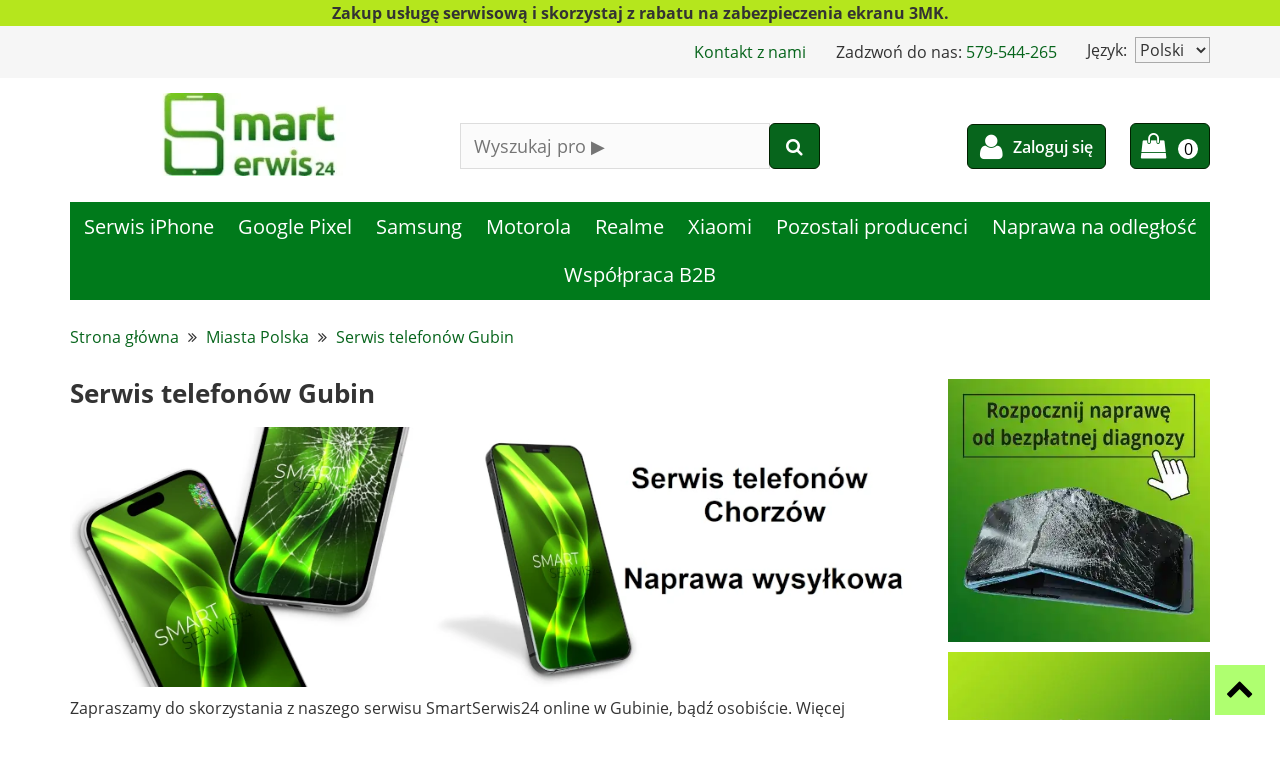

--- FILE ---
content_type: text/html; charset=utf-8
request_url: https://smartserwis24.pl/serwis-telefonow-gubin
body_size: 8662
content:
<!DOCTYPE HTML>
<html lang="pl-PL" prefix="og: https://ogp.me/ns#">
<head>
    <meta charset="utf-8">
        <title>Serwis telefonów Gubin</title>
    
            <meta name="description" content="Gubin – naprawa telefonów SmartSerwis24, wymiana uszkodzonej klapki baterii, serwis telefonów po zalaniu, wymiana zbitej szybki wyświetlacza">
            <meta name="generator" content="thirty bees">
    <meta name="robots" content="index,follow">
    <meta name="viewport" content="width=device-width, minimum-scale=0.25, maximum-scale=5, initial-scale=1.0">
    <meta name="mobile-web-app-capable" content="yes">
    <link rel="icon" type="image/vnd.microsoft.icon" href="/img/favicon_1.ico?1764947215">
    <link rel="shortcut icon" type="image/x-icon" href="/img/favicon_1.ico?1764947215">
    <link rel="stylesheet preload" href="/themes/eshop-theme/css/fonts.css" as="style" crossorigin="anonymous">
                                        <link rel="stylesheet" href="https://static.payu.com/res/v2/layout/style.css" type="text/css" media="all">
                            <link rel="stylesheet" href="https://smartserwis24.pl/themes/eshop-theme/cache/v_1144_fb7ba3bfa6a623fa96d7e8bb92a8603a_all.css" type="text/css" media="all">
                                <link rel="apple-touch-icon" sizes="57x57" href="/img/favicon/favicon_1_57_57.png"><link rel="apple-touch-icon" sizes="60x60" href="/img/favicon/favicon_1_60_60.png"><link rel="apple-touch-icon" sizes="72x72" href="/img/favicon/favicon_1_72_72.png"><link rel="apple-touch-icon" sizes="76x76" href="/img/favicon/favicon_1_76_76.png"><link rel="apple-touch-icon" sizes="114x114" href="/img/favicon/favicon_1_114_114.png"><link rel="apple-touch-icon" sizes="120x120" href="/img/favicon/favicon_1_120_120.png"><link rel="apple-touch-icon" sizes="144x144" href="/img/favicon/favicon_1_144_144.png"><link rel="apple-touch-icon" sizes="152x152" href="/img/favicon/favicon_1_152_152.png"><link rel="apple-touch-icon" sizes="180x180" href="/img/favicon/favicon_1_180_180.png"><link rel="icon" type="image/png" sizes="16x16" href="/img/favicon/favicon_1_16_16.png"><link rel="icon" type="image/png" sizes="32x32" href="/img/favicon/favicon_1_32_32.png"><link rel="icon" type="image/png" sizes="36x36" href="/img/favicon/favicon_1_36_36.png"><link rel="icon" type="image/png" sizes="48x48" href="/img/favicon/favicon_1_48_48.png"><link rel="icon" type="image/png" sizes="72x72" href="/img/favicon/favicon_1_72_72.png"><link rel="icon" type="image/png" sizes="96x96" href="/img/favicon/favicon_1_96_96.png"><link rel="icon" type="image/png" sizes="144x144" href="/img/favicon/favicon_1_144_144.png"><link rel="icon" type="image/png" sizes="192x192" href="/img/favicon/favicon_1_192_192.png"><link rel="icon" type="image/png" sizes="256x256" href="/img/favicon/favicon_1_256_256.png"><link rel="icon" type="image/png" sizes="384x384" href="/img/favicon/favicon_1_384_384.png"><link rel="icon" type="image/png" sizes="512x512" href="/img/favicon/favicon_1_512_512.png"><meta name="msapplication-square70x70logo" content="/img/favicon/favicon_1_70_70.png"><meta name="msapplication-square150x150logo" content="/img/favicon/favicon_1_150_150.png"><meta name="msapplication-wide310x150logo" content="/img/favicon/favicon_1_310_150.png"><meta name="msapplication-square310x310logo" content="/img/favicon/favicon_1_310_310.png"><meta name="msapplication-TileColor" content="#007a1b"><meta name="theme-color" content="#007a1b"><meta name="background-color" content="#ffffff"><meta name="msapplication-config" content="/img/favicon/browserconfig_1.xml"><link rel="manifest" href="/img/favicon/manifest_1.json">
<link rel="canonical" href="https://smartserwis24.pl/serwis-telefonow-gubin">
<link rel="alternate" hreflang="pl-PL" href="https://smartserwis24.pl/serwis-telefonow-gubin">
<link rel="alternate" hreflang="x-default" href="https://smartserwis24.pl/serwis-telefonow-gubin"><style>

#blocksocial .title_block,
#blocksocial-messenger .title_block
{
    color: #ffffff;
}
#blocksocial .svg-icon, #blocksocial-messenger .svg-icon
{
    fill: #ffffff;
}
#blocksocial .svg-icon:hover, #blocksocial-messenger .svg-icon:hover {
    fill: #00ff00;
}

</style>
<meta property="fb:app_id" content="208940366370791">
<meta property="og:type" content="website">
<meta property="og:title" content="Serwis telefon&oacute;w Gubin - SmartSerwis24">
<meta property="og:image" content="https://smartserwis24.pl/img/ecomopengraph/pl_02d6897357ad7af1be7d391d49cde22d.jpg">
<meta property="og:image:width" content="360">
<meta property="og:image:height" content="360">
<meta property="og:image:alt" content="Serwis telefon&oacute;w Gubin - SmartSerwis24">
<meta property="og:site_name" content="SmartSerwis24">
<meta property="og:description" content="Gubin – naprawa telefonów SmartSerwis24, wymiana uszkodzonej klapki baterii, serwis telefonów po zalaniu, wymiana zbitej szybki wyświetlacza">
<meta property="og:url" content="https://smartserwis24.pl/serwis-telefonow-gubin">
<script type="application/ld+json">{"@context":"https://schema.org","@type":"Store","name":"SmartSerwis24","address":{"@type":"PostalAddress","streetAddress":"Truchana 30/1","addressLocality":"Chorzów","postalCode":"41-500","addressCountry":"PL"},"image":"/img/ecomopengraph/pl_02d6897357ad7af1be7d391d49cde22d.jpg","telePhone":"+48-579-544-265","url":"https://smartserwis24.pl/","currenciesAccepted":["PLN"],"paymentAccepted":["Bank Wire","Credit Card","Przelewy24","Dotpay","Blue Media"],"openingHours":"Mo,Tu,We,Th,Fr 10:00-18:00","openingHoursSpecification":[{"@type":"OpeningHoursSpecification","dayOfWeek":["Monday","Tuesday","Wednesday","Thursday","Friday"],"opens":"10:00","closes":"18:00"}],"geo":{"@type":"GeoCoordinates","latitude":"50.2959287","longitude":"18.9460084"},"priceRange":"$"}</script>

<style>.home-green {
    background-color: #333;
    color: #fff;
    padding: 20px 10px;
    margin-top: 10px;
}
.home-green a {
    color: #fff;
}
.home-img {
    margin-top: 10px;
    margin-bottom: 10px;
}
.home-img p {
    text-align: left;
}
.home-img .col-xs-12 {
    margin-bottom: 15px;
}
.home-collapsed {
    overflow: auto;
    height: 220px;
    margin-top: 30px;
    position: relative;
}
.col-xs-15,
.col-sm-15,
.col-md-15,
.col-lg-15 {
    position: relative;
    min-height: 1px;
    padding-right: 15px;
    padding-left: 15px;
}
.col-xs-15 {
    width: 20%;
    float: left;
}
@media (min-width: 768px) {
.col-sm-15 {
        width: 20%;
        float: left;
    }
}
@media (min-width: 992px) {
    .col-md-15 {
        width: 20%;
        float: left;
    }
}
@media (min-width: 1200px) {
    .col-lg-15 {
        width: 20%;
        float: left;
    }
}
.black-bg {
    background-color: #000;
    color: #fff;
    height: 100%;
    padding: 9.9% 10%;
    font-size: 1.7em;
}
.btn-prod {
    border: 10px double #000;
    display: block;
    border-radius: 10px;
    margin-bottom: 15px;
    color: #000;
}
.btn-prod h3 {
  padding: 10px 0;
  margin: 0;
  font-size: 1.3em;
  background-color: #4a9412;
  color: #fff;
}
.btn-prod h3:hover {
  background-color: #0a9529;
}
</style>
</head>

<body id="cms"        class="cms cms-295 cms-serwis-telefonow-gubin hide-left-column show-right-column lang_pl">



<header id="header">
                <div id="header-banners">
                <p style="text-align: center;background-color: #b5e61d;margin: 0;padding: 2px;"><strong>Zakup usługę serwisową i skorzystaj z rabatu na zabezpieczenia ekranu 3MK.</strong></p>

        </div>
        <nav class="navbar navbar-default">
        <div class="container">
            <div class="navbar-header">
                <button type="button"
                    class="navbar-toggle icon collapsed"
                    data-toggle="collapse"
                    data-target="#header-navbar"
                    aria-expanded="false">
                    <span class="sr-only">Przełącz nawigacje</span>
                    <i class="icon icon-lg icon-bars"></i>
                </button>
                <a class="navbar-toggle icon" href="https://smartserwis24.pl/kontakt" rel="nofollow" title="Kontakt z nami">
                    <span class="sr-only">Kontakt</span>
                    <i class="icon icon-lg icon-envelope"></i>
                </a>
                                                <a class="navbar-toggle icon" href="tel:+48-579-544-265" rel="nofollow" title="Zadzwoń do nas">
                    <span class="sr-only">Zadzwoń</span>
                    <i class="icon icon-lg icon-phone"></i>
                </a>
                            </div>
            <div class="collapse navbar-collapse" id="header-navbar">
                                                    <ul id="header-navbar-right-nav" class="nav navbar-nav navbar-right">
                         <li id="blockcontact-contact" class="blockcontact">
    <p class="navbar-text">
        <a href="https://smartserwis24.pl/kontakt" title="Kontakt">
            Kontakt z nami
        </a>
    </p>
</li>
    <li id="blockcontact-phone" class="blockcontact">
        <p class="navbar-text">
            Zadzwoń do nas:
            <a class="phone-link" href="tel:579-544-265" title="Kontakt">579-544-265</a>
        </p>
    </li>
<li id="ecomgtranslate">
    Język: <span class="gtranslate_wrapper"></span>
</li>

                    </ul>
                            </div>
        </div>
    </nav>
    <div id="header-blocks" class="container">
        <div class="row">
            <div id="shop-logo" class="col-sm-4">
                <a href="https://smartserwis24.pl/"
                   title="Strona gł&oacute;wna SmartSerwis24">
                    <img class="img-responsive center-block"
                        src="https://smartserwis24.pl/img/smartserwis24-logo-17374404551.webp"
                        alt="SmartSerwis24"
                        title="Strona gł&oacute;wna"
                                                width="480"
                                                                        height="110"
                                            >
                </a>
            </div>
            <div id="search_block_top" class="col-sm-4 col-md-4 clearfix" role="search">
    <form id="searchbox" method="get" action="https://smartserwis24.pl/szukaj">
        <input type="hidden" name="controller" value="search">
        <input type="hidden" name="orderby" value="name">
        <input type="hidden" name="orderway" value="asc">
        <div class="input-group input-group-lg">
            <input class="form-control" type="search" id="search_query_top" name="search_query" placeholder="Szukaj" value="" required aria-label="Wyszukaj produkty">
            <span class="input-group-btn">
                <button class="btn btn-success" type="submit" name="submit_search" title="Szukaj">
                    <i class="icon icon-search"></i>
                </button>
            </span>
        </div>
    </form>
</div>
<div id="search_autocomplete" class="search-autocomplete"></div>




<div class="col-sm-4 col-md-4">
    <div id="blockcart" class="shopping_cart">
        <a class="btn btn-success login" href="https://smartserwis24.pl/moje-konto" rel="nofollow" title="Zaloguj się do swojego konta klienta">
      <i class="icon icon-user"></i> <span>Zaloguj się</span>
    </a>

<a id="blockcart-header" href="https://smartserwis24.pl/szybkie-zamowienie" title="Zobacz mój koszyk" rel="nofollow">
  <span class="ajax_cart_quantity">0</span>
  <span class="ajax_cart_product_txt" style="display: none;">Produkt</span>
  <span class="ajax_cart_product_txt_s" style="display: none;">Produkty</span>
  <span class="ajax_cart_total" style="display: none;">
      </span>
  <span class="ajax_cart_no_product">(pusty)</span>
</a>
          <div id="blockcart-dropdown" class="cart_block" style="display: none;">
  <div class="cart_block_list">
        <p class="cart_block_no_products">
      Brak produktów
    </p>
            <div class="cart-prices">
            <div class="cart-prices-line"  style="display: none;">
        <span>Dostawa</span>
        <span class="price cart_block_shipping_cost ajax_cart_shipping_cost">
                                    Do ustalenia
                              </span>
      </div>
                    <div class="cart-prices-line">
          <span>Podatek</span>
          <span class="price cart_block_tax_cost ajax_cart_tax_cost">0,00 zł</span>
        </div>
            <div class="cart-prices-line">
        <span>Razem</span>
        <span class="price cart_block_total ajax_block_cart_total">0,00 zł</span>
      </div>
              <div class="cart-prices-line">
                      Ceny zawierają podatek VAT
                  </div>
          </div>
    <div class="cart-buttons">
      <button type="button" id="button_order_cart" class="btn btn-block btn-success" onclick="location.href='https://smartserwis24.pl/szybkie-zamowienie';">
        Realizuj zamówienie <i class="icon icon-forward"></i>
      </button>
    </div>
  </div>
</div>
      </div>
  </div>


  <div id="layer_cart">
  <div class="clearfix">
    <div class="layer_cart_product col-xs-12 col-md-6">
      <button type="button" class="close cross" title="Zamknij okno"><i class="icon icon-times-circle"></i></button>
      <span class="text-success cart-title">
        <i class="icon icon-lg icon-check-circle"></i> Produkt został pomyślnie dodany do koszyka
      </span>
      <div class="row">
        <div class="col-xs-12 col-md-5">
          <div class="thumbnail layer_cart_img"></div>
        </div>
        <div class="col-xs-12 col-md-7">
          <div class="layer_cart_product_info">
            <span id="layer_cart_product_title" class="product-name"></span>
            <p id="layer_cart_product_attributes"></p>
            <p>
              <span class="strong">Ilość:</span>
              <span id="layer_cart_product_quantity"></span>
            </p>
            <p>
              <span class="strong">Razem:</span>
              <span id="layer_cart_product_price"></span>
            </p>
          </div>
        </div>
      </div>
    </div>
    <div class="layer_cart_cart col-xs-12 col-md-6">
      <span class="title">
        <span class="ajax_cart_product_txt_s  unvisible">
          W koszyku znajduje się <span class="ajax_cart_quantity">0</span> produkty.
        </span>
        <span class="ajax_cart_product_txt ">
          W koszyku znajduje się 1 produkt.
        </span>
      </span>
      <p class="layer_cart_row">
        <span>
          Razem produkty:
        </span>
        <span class="ajax_block_products_total strong">
                  </span>
        <span>
                                    (brutto)
                              </span>
      </p>
            <p class="layer_cart_row">
        <span class="">
          Razem dostawa:
        </span>
        <span class="strong ajax_cart_shipping_cost">
                                    Do ustalenia
                              </span>
      </p>
              <p class="layer_cart_row">
          <span>Podatek:</span>
          <span class="price ajax_cart_tax_cost strong">0,00 zł</span>
        </p>
            <p class="layer_cart_row">
        <span>
          Razem:
        </span>
        <span class="ajax_block_cart_total strong">
                  </span>
        <span>
                                    (brutto)
                              </span>
      </p>
      <div class="button-container">
        <button type="button" class="btn btn-success pull-right btn-full" onclick="location.href='https://smartserwis24.pl/szybkie-zamowienie';">
            Realizuj zamówienie <i class="icon icon-forward"></i>
        </button>
        <button type="button" class="btn btn-success btn-full" onclick="window.location.reload(true);">
            <i class="icon icon-backward"></i> Kontynuuj zakupy
        </button>
      </div>
    </div>
  </div>
  <div class="crossseling"></div>
</div>
<div class="layer_cart_overlay"></div>

<div id="cttopmenu" class="col-xs-12">
    <div class="navbar navbar-default yamm">
        <div class="navbar-header">
            <button type="button" data-toggle="collapse" data-target="#cttopmenu-navbar-collapse" class="navbar-toggle">
                <span class="sr-only">Menu</span>
                <span class="icon-bar"></span>
                <span class="icon-bar"></span>
                <span class="icon-bar"></span>
            </button>
            <a href="#" class="navbar-brand visible-xs"><strong>Menu</strong></a>
        </div>
        <div id="cttopmenu-navbar-collapse" class="navbar-collapse collapse">
                            <ul class="nav navbar-nav">
                                                                                            <li class="cttm-item-custom-link">
                                <a id="cttm-item-9" href="https://smartserwis24.pl/naprawa-iphone/" class="cttm-link" >
                                                                        Serwis iPhone
                                </a>
                            </li>
                                                                                                <li class="cttm-item-custom-link">
                                <a id="cttm-item-14" href="https://smartserwis24.pl/serwis-google-pixel/" class="cttm-link" >
                                                                        Google Pixel
                                </a>
                            </li>
                                                                                                <li class="cttm-item-custom-link">
                                <a id="cttm-item-12" href="https://smartserwis24.pl/serwis-samsung/" class="cttm-link" >
                                                                        Samsung
                                </a>
                            </li>
                                                                                                <li class="cttm-item-custom-link">
                                <a id="cttm-item-13" href="https://smartserwis24.pl/serwis-motorola/" class="cttm-link" >
                                                                        Motorola
                                </a>
                            </li>
                                                                                                <li class="cttm-item-custom-link">
                                <a id="cttm-item-10" href="https://smartserwis24.pl/serwis-realme/" class="cttm-link" >
                                                                        Realme
                                </a>
                            </li>
                                                                                                <li class="cttm-item-custom-link">
                                <a id="cttm-item-11" href="https://smartserwis24.pl/serwis-xiaomi/" class="cttm-link" >
                                                                        Xiaomi
                                </a>
                            </li>
                                                                                                <li class="cttm-item-custom-link">
                                <a id="cttm-item-15" href="https://smartserwis24.pl/serwis-telefonow/" class="cttm-link" >
                                                                        Pozostali producenci
                                </a>
                            </li>
                                                                                                <li class="cttm-item-custom-link">
                                <a id="cttm-item-6" href="/naprawa-telefonow-na-odleglosc" class="cttm-link" >
                                                                        Naprawa na odległość
                                </a>
                            </li>
                                                                                                <li class="cttm-item-custom-link">
                                <a id="cttm-item-5" href="/wspolpraca-b2b" class="cttm-link" >
                                                                        Współpraca B2B
                                </a>
                            </li>
                                                                                                    </ul>
                    </div>
    </div>
</div>
        </div>
    </div>
</header>


<div id="columns" class="container">
            
                
            
<ol class="breadcrumb" itemscope itemtype="http://schema.org/BreadcrumbList">
  <li itemprop="itemListElement" itemscope itemtype="http://schema.org/ListItem">
    <a href="https://smartserwis24.pl/" title="Strona gł&oacute;wna" itemprop="item">
      <span itemprop="name">Strona gł&oacute;wna</span>
    </a>
    <meta itemprop="position" content="1">
  </li>
            <li itemprop="itemListElement" itemscope itemtype="http://schema.org/ListItem">
                  <a href="https://smartserwis24.pl/miasta-polska/" itemprop="item">
            <span itemprop="name">Miasta Polska</span>
          </a>
                <meta itemprop="position" content="2">
      </li>
          <li itemprop="itemListElement" itemscope itemtype="http://schema.org/ListItem">
                  <a href="#" title="Serwis telefon&oacute;w Gubin" itemprop="item">
            <span itemprop="name">Serwis telefon&oacute;w Gubin</span>
          </a>
                <meta itemprop="position" content="3">
      </li>
      </ol>

        <div class="row">
                        <main id="center_column" class="col-xs-12 col-sm-9">
            
  
  <article>
          <h1 class="page-heading">Serwis telefonów Gubin</h1>
        <div class="cms-content rte"><p><img src="https://smartserwis24.pl/img/cms/naprawa_na_odleglosc/miasta.webp" alt="Serwis telefonów cała Polska" width="1000" height="307"></p><p>Zapraszamy do skorzystania z naszego serwisu SmartSerwis24 online w Gubinie, bądź osobiście. Więcej informacji jak działa serwis telefonów Gubin online, <a href="https://smartserwis24.pl/serwis-telefonow-online">znajdziesz tutaj</a>.  Przesyłki obsługiwane są przez zaufanych kurierów. Każdy przesyłany telefon jest ubezpieczony na wypadek uszkodzenia podczas transportu.<br />Nasz serwis telefonów prowadzi sprzedaż akcesoriów do smartfonów.  <br />Na wszystkie usługi udzielana jest gwarancja i wystawiany jest paragon, lub FV. <br />Zachęcamy również do obserwowania profilu SmartSerwis24 na Instagramie oraz Facebooku.</p></div>
  </article>


      </main>          <aside id="right_column" class="col-xs-12 col-sm-3">    <p>
<a href="/formularz-7-zgloszenie-naprawy">
<picture class="img-responsive tb-lazy-image">
    <img class="img-responsive"
        srcset="[data-uri] 1w"
        data-srcset="/img/cms/kafelki_boczne/zglos_naprawe_smartfona.webp"
        src="[data-uri]"
        alt="Zgłoszenie naprawy"
        width="450"
        height="450"
    >
</picture>
</a>
</p>
    <p>
<picture class="img-responsive tb-lazy-image">
    <img class="img-responsive"
        srcset="[data-uri] 1w"
        data-srcset="/img/cms/kafelki_boczne/nasze_opinie.webp"
        src="[data-uri]"
        alt="Opinie"
        width="450"
        height="450"
    >
</picture>
</p>
    <p>
<a href="https://www.google.com/maps/place/SmartSerwis/@50.295929,18.946008,16z/data=!4m5!3m4!1s0x0:0x92c466f984ab42e9!8m2!3d50.2959287!4d18.9460084?hl=pl" target="_blank" rel="noopener nofollow">
<picture class="img-responsive tb-lazy-image">
    <img class="img-responsive"
        srcset="[data-uri] 1w"
        data-srcset="/img/cms/kafelki_boczne/lokalizacja_smartserwis24.webp"
        src="[data-uri]"
        alt="SmartSerwis24 w Chorzowie"
        width="450"
        height="450"
    >
</picture>
</a>
</p>
    <p>
<picture class="img-responsive tb-lazy-image">
    <img class="img-responsive"
        srcset="[data-uri] 1w"
        data-srcset="/img/cms/kafelki_boczne/zadowoleni_klienci.webp"
        src="[data-uri]"
        alt="Zadowoleni klienci"
        width="450"
        height="450"
    >
</picture>
</p>
    <p>
<picture class="img-responsive tb-lazy-image">
    <img class="img-responsive"
        srcset="[data-uri] 1w"
        data-srcset="/img/cms/kafelki_boczne/smart_eko.webp"
        src="[data-uri]"
        alt="EKO"
        width="450"
        height="450"
    >
</picture>
</p>

</aside>
        </div>  </div>  <footer id="footer">
          <div class="container">
        <div class="row"><section id="blocksocial" class="col-xs-12 col-sm-12">
    <h2 class="title_block main-title-column social-header">Jesteśmy na</h2>
            <a id="blocksocial_facebook" href="https://www.facebook.com/SmartSerwis24" title="Facebook" target="_blank" rel="noopener nofollow">
            <svg class="svg-icon" xmlns="http://www.w3.org/2000/svg" height="2em" viewBox="0 0 448 512"><!-- Facebook --><path d="M400 32H48A48 48 0 0 0 0 80v352a48 48 0 0 0 48 48h137.25V327.69h-63V256h63v-54.64c0-62.15 37-96.48 93.67-96.48 27.14 0 55.52 4.84 55.52 4.84v61h-31.27c-30.81 0-40.42 19.12-40.42 38.73V256h68.78l-11 71.69h-57.78V480H400a48 48 0 0 0 48-48V80a48 48 0 0 0-48-48z"/></svg>
        </a>
                                    <a id="blocksocial_instagram" href="https://www.instagram.com/smartserwis24/" title="Instagram" target="_blank" rel="noopener nofollow">
            <svg class="svg-icon" xmlns="http://www.w3.org/2000/svg" height="2em" viewBox="0 0 448 512"><!-- Instagram --><path d="M224,202.66A53.34,53.34,0,1,0,277.36,256,53.38,53.38,0,0,0,224,202.66Zm124.71-41a54,54,0,0,0-30.41-30.41c-21-8.29-71-6.43-94.3-6.43s-73.25-1.93-94.31,6.43a54,54,0,0,0-30.41,30.41c-8.28,21-6.43,71.05-6.43,94.33S91,329.26,99.32,350.33a54,54,0,0,0,30.41,30.41c21,8.29,71,6.43,94.31,6.43s73.24,1.93,94.3-6.43a54,54,0,0,0,30.41-30.41c8.35-21,6.43-71.05,6.43-94.33S357.1,182.74,348.75,161.67ZM224,338a82,82,0,1,1,82-82A81.9,81.9,0,0,1,224,338Zm85.38-148.3a19.14,19.14,0,1,1,19.13-19.14A19.1,19.1,0,0,1,309.42,189.74ZM400,32H48A48,48,0,0,0,0,80V432a48,48,0,0,0,48,48H400a48,48,0,0,0,48-48V80A48,48,0,0,0,400,32ZM382.88,322c-1.29,25.63-7.14,48.34-25.85,67s-41.4,24.63-67,25.85c-26.41,1.49-105.59,1.49-132,0-25.63-1.29-48.26-7.15-67-25.85s-24.63-41.42-25.85-67c-1.49-26.42-1.49-105.61,0-132,1.29-25.63,7.07-48.34,25.85-67s41.47-24.56,67-25.78c26.41-1.49,105.59-1.49,132,0,25.63,1.29,48.33,7.15,67,25.85s24.63,41.42,25.85,67.05C384.37,216.44,384.37,295.56,382.88,322Z"/></svg>
        </a>
                                    </section>

    <div class="footer-block col-xs-12 col-sm-3" id="smartserwis">
<p class="h2 footer-title title_block section-title-footer">SmartSerwis24</p>
<p><a href="/kontakt">Kontakt</a></p>
<p><a href="/o-nas">O firmie</a></p>
<p><a href="/wspolpraca-b2b">Współpraca</a></p>
<p><a href="/praca">Kariera</a></p>
</div>
    <div class="footer-block col-xs-12 col-sm-3" id="godziny">
<p class="h2 footer-title title_block section-title-footer">Godziny otwarcia</p>
<p>W. Truchana 30/1</p>
<p>41-500 Chorzów</p>
<p>Pn - Pt 10:00 - 18:00</p>
<p>Sb 9:00 - 14:00</p>
</div>
    <div class="footer-block col-xs-12 col-sm-3" id="obsluga">
<p class="h2 footer-title title_block section-title-footer">Obsługa klienta</p>
<p><a href="/formularz-1-serwis-reklamacja">Serwis - reklamacje</a></p>
<p><a href="/cennik-przesylek">Dostawa</a></p>
<p><a href="/zwrot-towaru">Zwrot towarów</a></p>
<p><a href="/blog">Poradnik serwisowy</a></p>
</div>
    <div class="footer-block col-xs-12 col-sm-3" id="informacje">
<p class="h2 footer-title title_block section-title-footer">Informacje</p>
<p><a href="/regulamin">Regulamin</a></p>
<p><a href="/polityka-prywatnosci1">Polityka prywatności</a></p>
<p><a href="/faq">FAQ</a></p>
<p><a href="https://smartserwis24.pl/pomoc">Pomoc</a></p>
</div>




    <a class="scrollTop" href="#" title="Przewiń do góry">
    <span class="sr-only">Do góry</span>
    <i class="icon icon-chevron-up"></i>
</a>
</div>
      </div>
              <div id="copyright-footer">
        Strona wykorzystuje pliki cookies w celu realizacji usług zgodnie z "Polityką prywatności".
      </div>
      </footer>
<script type="text/javascript">/* <![CDATA[ */;var CUSTOMIZE_TEXTFIELD=1;var FancyboxI18nClose='Zamknij';var FancyboxI18nNext='Następny';var FancyboxI18nPause='Pause slideshow';var FancyboxI18nPrev='Poprzedni';var FancyboxI18nStart='Start slideshow';var FancyboxI18nbtnClose='Close';var FancyboxI18nbtnNext='Next';var FancyboxI18nbtnPlay='Start slideshow';var FancyboxI18nbtnPrev='Previous';var FancyboxI18nbtnToggle='Toggle size';var ajax_allowed=true;var ajaxsearch=true;var baseDir='https://smartserwis24.pl/';var baseUri='https://smartserwis24.pl/';var blocksearch_type='top';var blocksocial_amazon_url=null;var blocksocial_facebook_url='https://www.facebook.com/SmartSerwis24';var blocksocial_instagram_url='https://www.instagram.com/smartserwis24/';var blocksocial_linkedin_url=null;var blocksocial_messenger_url=null;var blocksocial_pinterest_url=null;var blocksocial_reddit_url=null;var blocksocial_rss_url=null;var blocksocial_snapchat_url=null;var blocksocial_tiktok_url=null;var blocksocial_tumblr_url=null;var blocksocial_twitter_url=null;var blocksocial_vimeo_url=null;var blocksocial_vk_url=null;var blocksocial_wordpress_url=null;var blocksocial_youtube_url=null;var contentOnly=false;var currency={"id":1,"id_lang":null,"id_shop":"1","id_shop_list":null,"force_id":false,"name":"Polski z\u0142oty","iso_code":"PLN","iso_code_num":"985","sign":"z\u0142","blank":"1","conversion_rate":"1.000000","deleted":"0","format":"2","decimals":"1","decimal_places":"2","active":"1","prefix":"","suffix":" z\u0142"};var currencyBlank=1;var currencyFormat=2;var currencyFormatters=[];var currencyRate=1;var currencySign='zł';var customizationIdMessage='Dostosowywanie #';var delete_txt='Usuń';var displayList=false;var ecomgt_default_language='pl';var ecomgt_languages='pl,szl';var ecomgt_native_names=false;var ecomgt_select_language_label='Wybierz język';var ecominvoice_ajax_link='https://smartserwis24.pl/module/ecominvoice/ajax';var ecominvoice_checked='2';var ecominvoice_secure_key='63dc4cb37f80eca84479d06679c8249c';var ecomsearch_category_txt='Kategoria:';var freeProductTranslation='Za darmo!';var freeShippingTranslation='Darmowa wysyłka!';var generated_date=1766652541;var hasDeliveryAddress=false;var highDPI=false;var id_lang=1;var img_dir='https://smartserwis24.pl/themes/eshop-theme/img/';var instantsearch=false;var isGuest=0;var isLogged=0;var isMobile=false;var isRtl=0;var page_name='cms';var priceDisplayMethod=0;var priceDisplayPrecision='2';var quickView=false;var removingLinkText='usuń ten produkt z koszyka';var roundMode=2;var search_url='https://smartserwis24.pl/szukaj';var static_token='3356950c61d394464156aa63e7576be2';var toBeDetermined='Do ustalenia';var token='489dbd3a25c7c95299fc73d3b4f420aa';var useLazyLoad=true;var useWebp=true;var usingSecureMode=true;/* ]]> */</script>
<script type="text/javascript" src="https://smartserwis24.pl/themes/eshop-theme/cache/v_558_0354222971b46192ef7f326116ebfd04.js"></script>
<script type="text/javascript" src="https://static.payu.com/res/v2/widget-mini-installments.js"></script>
<script type="text/javascript">/* <![CDATA[ */;function truncateString(str,max){return str.length>max?str.substr(0,max-1)+' …':str;}
$('document').ready(function(){$("#search_query_top").autocomplete('/modules/ecomsearch/ecomsearchAjax.php',{minChars:2,max:10,selectFirst:false,scroll:false,dataType:"json",formatItem:function(data,i,max,value,term){return value;},parse:function(data){var mytab=new Array();for(var i=0;i<data.length;i++){mytab[mytab.length]={data:data[i],value:' <img src="'+data[i].ajaxsearchimage+'">'+truncateString(data[i].pname,40)+'<br><span class="ecomprice">'+data[i].ajaxsearchprice+'</span>'};}
return mytab;},extraParams:{ajaxSearch:1,id_lang:1}}).result(function(event,data,formatted){$('#search_query_top').val(data.pname);document.location.href=data.product_link;})});;superplaceholder({el:search_query_top,sentences:['Wyszukaj produkty','Wpisz szukane słowa'],options:{cursor:' ▶'}});;$(document).ready(function(){$(".fancybox-video").fancybox({openEffect:'elastic',closeEffect:'elastic',prevEffect:'fade',nextEffect:'fade',fitToView:false,closeClick:true,maxWidth:"96%",maxHeight:"96%",aspectRatio:true,type:'iframe',scrolling:'no',iframe:{preload:false}});$(".fancybox-cms").fancybox({maxWidth:800,maxHeight:600,type:'iframe'});$('.fancybox-img').fancybox({openEffect:'elastic',closeEffect:'elastic',prevEffect:'fade',nextEffect:'fade',fitToView:false,maxWidth:"90%",helpers:{title:{type:'inside'},overlay:{locked:false,closeClick:true},buttons:{}}});});;$(document).ready(function(){$('.ecomexpander').expander({slicePoint:1000,expandText:'czytaj więcej',userCollapseText:'Zamknij',});});;var CUSTOMIZE_TEXTFIELD=1;var FancyboxI18nClose='Zamknij';var FancyboxI18nNext='Następny';var FancyboxI18nPause='Pause slideshow';var FancyboxI18nPrev='Poprzedni';var FancyboxI18nStart='Start slideshow';var FancyboxI18nbtnClose='Close';var FancyboxI18nbtnNext='Next';var FancyboxI18nbtnPlay='Start slideshow';var FancyboxI18nbtnPrev='Previous';var FancyboxI18nbtnToggle='Toggle size';var ajax_allowed=true;var ajaxsearch=true;var baseDir='https://smartserwis24.pl/';var baseUri='https://smartserwis24.pl/';var blocksearch_type='top';var blocksocial_amazon_url=null;var blocksocial_facebook_url='https://www.facebook.com/SmartSerwis24';var blocksocial_instagram_url='https://www.instagram.com/smartserwis24/';var blocksocial_linkedin_url=null;var blocksocial_messenger_url=null;var blocksocial_pinterest_url=null;var blocksocial_reddit_url=null;var blocksocial_rss_url=null;var blocksocial_snapchat_url=null;var blocksocial_tiktok_url=null;var blocksocial_tumblr_url=null;var blocksocial_twitter_url=null;var blocksocial_vimeo_url=null;var blocksocial_vk_url=null;var blocksocial_wordpress_url=null;var blocksocial_youtube_url=null;var contentOnly=false;var currency={"id":1,"id_lang":null,"id_shop":"1","id_shop_list":null,"force_id":false,"name":"Polski z\u0142oty","iso_code":"PLN","iso_code_num":"985","sign":"z\u0142","blank":"1","conversion_rate":"1.000000","deleted":"0","format":"2","decimals":"1","decimal_places":"2","active":"1","prefix":"","suffix":" z\u0142"};var currencyBlank=1;var currencyFormat=2;var currencyFormatters=[];var currencyRate=1;var currencySign='zł';var customizationIdMessage='Dostosowywanie #';var delete_txt='Usuń';var displayList=false;var ecomgt_default_language='pl';var ecomgt_languages='pl,szl';var ecomgt_native_names=false;var ecomgt_select_language_label='Wybierz język';var ecominvoice_ajax_link='https://smartserwis24.pl/module/ecominvoice/ajax';var ecominvoice_checked='2';var ecominvoice_secure_key='63dc4cb37f80eca84479d06679c8249c';var ecomsearch_category_txt='Kategoria:';var freeProductTranslation='Za darmo!';var freeShippingTranslation='Darmowa wysyłka!';var generated_date=1766652541;var hasDeliveryAddress=false;var highDPI=false;var id_lang=1;var img_dir='https://smartserwis24.pl/themes/eshop-theme/img/';var instantsearch=false;var isGuest=0;var isLogged=0;var isMobile=false;var isRtl=0;var page_name='cms';var priceDisplayMethod=0;var priceDisplayPrecision='2';var quickView=false;var removingLinkText='usuń ten produkt z koszyka';var roundMode=2;var search_url='https://smartserwis24.pl/szukaj';var static_token='3356950c61d394464156aa63e7576be2';var toBeDetermined='Do ustalenia';var token='489dbd3a25c7c95299fc73d3b4f420aa';var useLazyLoad=true;var useWebp=true;var usingSecureMode=true;;function truncateString(str,max){return str.length>max?str.substr(0,max-1)+' …':str;}
$('document').ready(function(){$("#search_query_top").autocomplete('/modules/ecomsearch/ecomsearchAjax.php',{minChars:2,max:10,selectFirst:false,scroll:false,dataType:"json",formatItem:function(data,i,max,value,term){return value;},parse:function(data){var mytab=new Array();for(var i=0;i<data.length;i++){mytab[mytab.length]={data:data[i],value:' <img src="'+data[i].ajaxsearchimage+'">'+truncateString(data[i].pname,40)+'<br><span class="ecomprice">'+data[i].ajaxsearchprice+'</span>'};}
return mytab;},extraParams:{ajaxSearch:1,id_lang:1}}).result(function(event,data,formatted){$('#search_query_top').val(data.pname);document.location.href=data.product_link;})});;superplaceholder({el:search_query_top,sentences:['Wyszukaj produkty','Wpisz szukane słowa'],options:{cursor:' ▶'}});;$(document).ready(function(){$(".fancybox-video").fancybox({openEffect:'elastic',closeEffect:'elastic',prevEffect:'fade',nextEffect:'fade',fitToView:false,closeClick:true,maxWidth:"96%",maxHeight:"96%",aspectRatio:true,type:'iframe',scrolling:'no',iframe:{preload:false}});$(".fancybox-cms").fancybox({maxWidth:800,maxHeight:600,type:'iframe'});$('.fancybox-img').fancybox({openEffect:'elastic',closeEffect:'elastic',prevEffect:'fade',nextEffect:'fade',fitToView:false,maxWidth:"90%",helpers:{title:{type:'inside'},overlay:{locked:false,closeClick:true},buttons:{}}});});;$(document).ready(function(){$('.ecomexpander').expander({slicePoint:1000,expandText:'czytaj więcej',userCollapseText:'Zamknij',});});/* ]]> */</script>
</body></html>

--- FILE ---
content_type: text/css
request_url: https://smartserwis24.pl/themes/eshop-theme/css/fonts.css
body_size: 163
content:
@font-face {
    font-family: "FontAwesome";
    font-style: normal;
    font-weight: normal;
    font-display: swap;
    src: url("../fonts/font-awesome/fontawesome-webfont.woff2") format("woff2"),
    url("../fonts/font-awesome/fontawesome-webfont.ttf") format("truetype");
}
@font-face {
    font-family: "Open Sans";
    font-style: normal;
    font-weight: 400;
    font-display: swap;
    src: url("../fonts/open-sans-regular.woff2") format("woff2"),
    url("../fonts/open-sans-regular.ttf") format("truetype");
}
@font-face {
    font-family: "Open Sans";
    font-style: italic;
    font-weight: 400;
    font-display: swap;
    src: url("../fonts/open-sans-italic.woff2") format("woff2"),
    url("../fonts/open-sans-italic.ttf") format("truetype");
}
@font-face {
    font-family: "Open Sans";
    font-style: normal;
    font-weight: 600;
    font-display: swap;
    src: url("../fonts/open-sans-600.woff2") format("woff2"),
    url("../fonts/open-sans-600.ttf") format("truetype");
}
@font-face {
    font-family: "Open Sans";
    font-style: italic;
    font-weight: 600;
    font-display: swap;
    src: url("../fonts/open-sans-600italic.woff2") format("woff2"),
    url("../fonts/open-sans-600italic.ttf") format("truetype");
}
@font-face {
    font-family: "Open Sans";
    font-style: normal;
    font-weight: 700;
    font-display: swap;
    src: url("../fonts/open-sans-700.woff2") format("woff2"),
    url("../fonts/open-sans-700.ttf") format("truetype");
}
@font-face {
    font-family: "Open Sans";
    font-style: italic;
    font-weight: 700;
    font-display: swap;
    src: url("../fonts/open-sans-700italic.woff2") format("woff2"),
    url("../fonts/open-sans-700italic.ttf") format("truetype");
}
